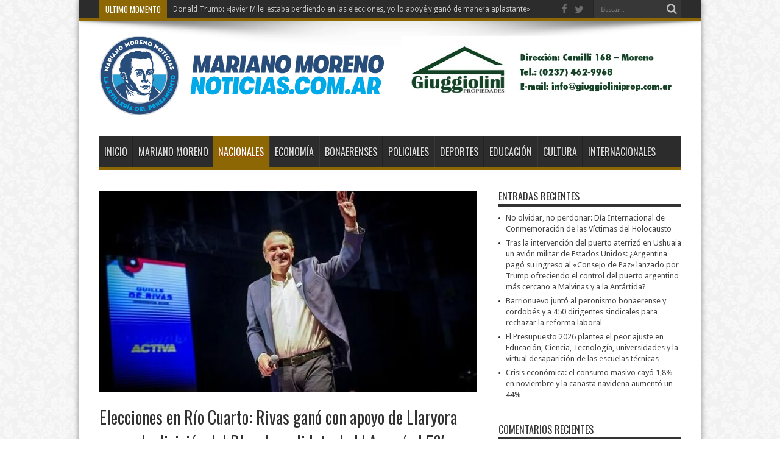

--- FILE ---
content_type: text/html; charset=UTF-8
request_url: https://www.marianomorenonoticias.com.ar/elecciones-en-rio-cuarto-rivas-gano-con-apoyo-de-llaryora-pese-a-la-division-del-pj-y-el-candidato-de-lla-saco-el-5/
body_size: 15409
content:
<!DOCTYPE html>
<html dir="ltr" lang="es" prefix="og: https://ogp.me/ns#" prefix="og: http://ogp.me/ns#">
<head>
<meta charset="UTF-8" />
<link rel="profile" href="http://gmpg.org/xfn/11" />
<link rel="pingback" href="https://www.marianomorenonoticias.com.ar/xmlrpc.php" />
<title>Elecciones en Río Cuarto: Rivas ganó con apoyo de Llaryora pese a la división del PJ y el candidato de LLA sacó el 5% | Mariano Moreno Noticias</title>

		<!-- All in One SEO 4.9.3 - aioseo.com -->
	<meta name="robots" content="max-image-preview:large" />
	<meta name="author" content="Redacción"/>
	<link rel="canonical" href="https://www.marianomorenonoticias.com.ar/elecciones-en-rio-cuarto-rivas-gano-con-apoyo-de-llaryora-pese-a-la-division-del-pj-y-el-candidato-de-lla-saco-el-5/" />
	<meta name="generator" content="All in One SEO (AIOSEO) 4.9.3" />
		<meta property="og:locale" content="es_ES" />
		<meta property="og:site_name" content="Mariano Moreno Noticias | toda la actualizad de la zona" />
		<meta property="og:type" content="article" />
		<meta property="og:title" content="Elecciones en Río Cuarto: Rivas ganó con apoyo de Llaryora pese a la división del PJ y el candidato de LLA sacó el 5% | Mariano Moreno Noticias" />
		<meta property="og:url" content="https://www.marianomorenonoticias.com.ar/elecciones-en-rio-cuarto-rivas-gano-con-apoyo-de-llaryora-pese-a-la-division-del-pj-y-el-candidato-de-lla-saco-el-5/" />
		<meta property="og:image" content="https://www.marianomorenonoticias.com.ar/wp-content/uploads/2024/06/RII.jpg" />
		<meta property="og:image:secure_url" content="https://www.marianomorenonoticias.com.ar/wp-content/uploads/2024/06/RII.jpg" />
		<meta property="og:image:width" content="680" />
		<meta property="og:image:height" content="444" />
		<meta property="article:published_time" content="2024-06-24T00:28:34+00:00" />
		<meta property="article:modified_time" content="2024-06-24T09:31:38+00:00" />
		<meta property="article:publisher" content="https://www.facebook.com/pg/MMorenoNoticias/" />
		<meta name="twitter:card" content="summary_large_image" />
		<meta name="twitter:site" content="@mmorenonoticias" />
		<meta name="twitter:title" content="Elecciones en Río Cuarto: Rivas ganó con apoyo de Llaryora pese a la división del PJ y el candidato de LLA sacó el 5% | Mariano Moreno Noticias" />
		<meta name="twitter:creator" content="@mmorenonoticias" />
		<meta name="twitter:image" content="https://www.marianomorenonoticias.com.ar/wp-content/uploads/2024/06/RII.jpg" />
		<script type="application/ld+json" class="aioseo-schema">
			{"@context":"https:\/\/schema.org","@graph":[{"@type":"Article","@id":"https:\/\/www.marianomorenonoticias.com.ar\/elecciones-en-rio-cuarto-rivas-gano-con-apoyo-de-llaryora-pese-a-la-division-del-pj-y-el-candidato-de-lla-saco-el-5\/#article","name":"Elecciones en R\u00edo Cuarto: Rivas gan\u00f3 con apoyo de Llaryora pese a la divisi\u00f3n del PJ y el candidato de LLA sac\u00f3 el 5% | Mariano Moreno Noticias","headline":"Elecciones en R\u00edo Cuarto: Rivas gan\u00f3 con apoyo de Llaryora pese a la divisi\u00f3n del\u00a0PJ\u00a0y el candidato de LLA sac\u00f3 el 5%","author":{"@id":"https:\/\/www.marianomorenonoticias.com.ar\/author\/mborches\/#author"},"publisher":{"@id":"https:\/\/www.marianomorenonoticias.com.ar\/#organization"},"image":{"@type":"ImageObject","url":"https:\/\/www.marianomorenonoticias.com.ar\/wp-content\/uploads\/2024\/06\/RII.jpg","width":680,"height":444},"datePublished":"2024-06-23T21:28:34-03:00","dateModified":"2024-06-24T06:31:38-03:00","inLanguage":"es-ES","mainEntityOfPage":{"@id":"https:\/\/www.marianomorenonoticias.com.ar\/elecciones-en-rio-cuarto-rivas-gano-con-apoyo-de-llaryora-pese-a-la-division-del-pj-y-el-candidato-de-lla-saco-el-5\/#webpage"},"isPartOf":{"@id":"https:\/\/www.marianomorenonoticias.com.ar\/elecciones-en-rio-cuarto-rivas-gano-con-apoyo-de-llaryora-pese-a-la-division-del-pj-y-el-candidato-de-lla-saco-el-5\/#webpage"},"articleSection":"Nacionales, Principal"},{"@type":"BreadcrumbList","@id":"https:\/\/www.marianomorenonoticias.com.ar\/elecciones-en-rio-cuarto-rivas-gano-con-apoyo-de-llaryora-pese-a-la-division-del-pj-y-el-candidato-de-lla-saco-el-5\/#breadcrumblist","itemListElement":[{"@type":"ListItem","@id":"https:\/\/www.marianomorenonoticias.com.ar#listItem","position":1,"name":"Inicio","item":"https:\/\/www.marianomorenonoticias.com.ar","nextItem":{"@type":"ListItem","@id":"https:\/\/www.marianomorenonoticias.com.ar\/category\/principal\/#listItem","name":"Principal"}},{"@type":"ListItem","@id":"https:\/\/www.marianomorenonoticias.com.ar\/category\/principal\/#listItem","position":2,"name":"Principal","item":"https:\/\/www.marianomorenonoticias.com.ar\/category\/principal\/","nextItem":{"@type":"ListItem","@id":"https:\/\/www.marianomorenonoticias.com.ar\/elecciones-en-rio-cuarto-rivas-gano-con-apoyo-de-llaryora-pese-a-la-division-del-pj-y-el-candidato-de-lla-saco-el-5\/#listItem","name":"Elecciones en R\u00edo Cuarto: Rivas gan\u00f3 con apoyo de Llaryora pese a la divisi\u00f3n del\u00a0PJ\u00a0y el candidato de LLA sac\u00f3 el 5%"},"previousItem":{"@type":"ListItem","@id":"https:\/\/www.marianomorenonoticias.com.ar#listItem","name":"Inicio"}},{"@type":"ListItem","@id":"https:\/\/www.marianomorenonoticias.com.ar\/elecciones-en-rio-cuarto-rivas-gano-con-apoyo-de-llaryora-pese-a-la-division-del-pj-y-el-candidato-de-lla-saco-el-5\/#listItem","position":3,"name":"Elecciones en R\u00edo Cuarto: Rivas gan\u00f3 con apoyo de Llaryora pese a la divisi\u00f3n del\u00a0PJ\u00a0y el candidato de LLA sac\u00f3 el 5%","previousItem":{"@type":"ListItem","@id":"https:\/\/www.marianomorenonoticias.com.ar\/category\/principal\/#listItem","name":"Principal"}}]},{"@type":"Organization","@id":"https:\/\/www.marianomorenonoticias.com.ar\/#organization","name":"Mariano Moreno Noticias","description":"toda la actualizad de la zona","url":"https:\/\/www.marianomorenonoticias.com.ar\/","logo":{"@type":"ImageObject","url":"https:\/\/www.marianomorenonoticias.com.ar\/wp-content\/uploads\/2018\/11\/cropped-iso-mm.png","@id":"https:\/\/www.marianomorenonoticias.com.ar\/elecciones-en-rio-cuarto-rivas-gano-con-apoyo-de-llaryora-pese-a-la-division-del-pj-y-el-candidato-de-lla-saco-el-5\/#organizationLogo","width":512,"height":512},"image":{"@id":"https:\/\/www.marianomorenonoticias.com.ar\/elecciones-en-rio-cuarto-rivas-gano-con-apoyo-de-llaryora-pese-a-la-division-del-pj-y-el-candidato-de-lla-saco-el-5\/#organizationLogo"},"sameAs":["https:\/\/www.facebook.com\/pg\/MMorenoNoticias\/","https:\/\/twitter.com\/mmorenonoticias"]},{"@type":"Person","@id":"https:\/\/www.marianomorenonoticias.com.ar\/author\/mborches\/#author","url":"https:\/\/www.marianomorenonoticias.com.ar\/author\/mborches\/","name":"Redacci\u00f3n","image":{"@type":"ImageObject","@id":"https:\/\/www.marianomorenonoticias.com.ar\/elecciones-en-rio-cuarto-rivas-gano-con-apoyo-de-llaryora-pese-a-la-division-del-pj-y-el-candidato-de-lla-saco-el-5\/#authorImage","url":"https:\/\/secure.gravatar.com\/avatar\/6f4daa28d12c9f8ea8a4ebb94cc8c2ba?s=96&d=mm&r=g","width":96,"height":96,"caption":"Redacci\u00f3n"}},{"@type":"WebPage","@id":"https:\/\/www.marianomorenonoticias.com.ar\/elecciones-en-rio-cuarto-rivas-gano-con-apoyo-de-llaryora-pese-a-la-division-del-pj-y-el-candidato-de-lla-saco-el-5\/#webpage","url":"https:\/\/www.marianomorenonoticias.com.ar\/elecciones-en-rio-cuarto-rivas-gano-con-apoyo-de-llaryora-pese-a-la-division-del-pj-y-el-candidato-de-lla-saco-el-5\/","name":"Elecciones en R\u00edo Cuarto: Rivas gan\u00f3 con apoyo de Llaryora pese a la divisi\u00f3n del PJ y el candidato de LLA sac\u00f3 el 5% | Mariano Moreno Noticias","inLanguage":"es-ES","isPartOf":{"@id":"https:\/\/www.marianomorenonoticias.com.ar\/#website"},"breadcrumb":{"@id":"https:\/\/www.marianomorenonoticias.com.ar\/elecciones-en-rio-cuarto-rivas-gano-con-apoyo-de-llaryora-pese-a-la-division-del-pj-y-el-candidato-de-lla-saco-el-5\/#breadcrumblist"},"author":{"@id":"https:\/\/www.marianomorenonoticias.com.ar\/author\/mborches\/#author"},"creator":{"@id":"https:\/\/www.marianomorenonoticias.com.ar\/author\/mborches\/#author"},"image":{"@type":"ImageObject","url":"https:\/\/www.marianomorenonoticias.com.ar\/wp-content\/uploads\/2024\/06\/RII.jpg","@id":"https:\/\/www.marianomorenonoticias.com.ar\/elecciones-en-rio-cuarto-rivas-gano-con-apoyo-de-llaryora-pese-a-la-division-del-pj-y-el-candidato-de-lla-saco-el-5\/#mainImage","width":680,"height":444},"primaryImageOfPage":{"@id":"https:\/\/www.marianomorenonoticias.com.ar\/elecciones-en-rio-cuarto-rivas-gano-con-apoyo-de-llaryora-pese-a-la-division-del-pj-y-el-candidato-de-lla-saco-el-5\/#mainImage"},"datePublished":"2024-06-23T21:28:34-03:00","dateModified":"2024-06-24T06:31:38-03:00"},{"@type":"WebSite","@id":"https:\/\/www.marianomorenonoticias.com.ar\/#website","url":"https:\/\/www.marianomorenonoticias.com.ar\/","name":"Mariano Moreno Noticias","description":"toda la actualizad de la zona","inLanguage":"es-ES","publisher":{"@id":"https:\/\/www.marianomorenonoticias.com.ar\/#organization"}}]}
		</script>
		<!-- All in One SEO -->

<link rel='dns-prefetch' href='//www.googletagmanager.com' />
<link rel='dns-prefetch' href='//fonts.googleapis.com' />
<link rel='stylesheet' id='wp-block-library-css' href='https://www.marianomorenonoticias.com.ar/wp-includes/css/dist/block-library/style.min.css' type='text/css' media='all' />
<link rel='stylesheet' id='aioseo/css/src/vue/standalone/blocks/table-of-contents/global.scss-css' href='https://www.marianomorenonoticias.com.ar/wp-content/plugins/all-in-one-seo-pack/dist/Lite/assets/css/table-of-contents/global.e90f6d47.css' type='text/css' media='all' />
<style id='classic-theme-styles-inline-css' type='text/css'>
/*! This file is auto-generated */
.wp-block-button__link{color:#fff;background-color:#32373c;border-radius:9999px;box-shadow:none;text-decoration:none;padding:calc(.667em + 2px) calc(1.333em + 2px);font-size:1.125em}.wp-block-file__button{background:#32373c;color:#fff;text-decoration:none}
</style>
<style id='global-styles-inline-css' type='text/css'>
body{--wp--preset--color--black: #000000;--wp--preset--color--cyan-bluish-gray: #abb8c3;--wp--preset--color--white: #ffffff;--wp--preset--color--pale-pink: #f78da7;--wp--preset--color--vivid-red: #cf2e2e;--wp--preset--color--luminous-vivid-orange: #ff6900;--wp--preset--color--luminous-vivid-amber: #fcb900;--wp--preset--color--light-green-cyan: #7bdcb5;--wp--preset--color--vivid-green-cyan: #00d084;--wp--preset--color--pale-cyan-blue: #8ed1fc;--wp--preset--color--vivid-cyan-blue: #0693e3;--wp--preset--color--vivid-purple: #9b51e0;--wp--preset--gradient--vivid-cyan-blue-to-vivid-purple: linear-gradient(135deg,rgba(6,147,227,1) 0%,rgb(155,81,224) 100%);--wp--preset--gradient--light-green-cyan-to-vivid-green-cyan: linear-gradient(135deg,rgb(122,220,180) 0%,rgb(0,208,130) 100%);--wp--preset--gradient--luminous-vivid-amber-to-luminous-vivid-orange: linear-gradient(135deg,rgba(252,185,0,1) 0%,rgba(255,105,0,1) 100%);--wp--preset--gradient--luminous-vivid-orange-to-vivid-red: linear-gradient(135deg,rgba(255,105,0,1) 0%,rgb(207,46,46) 100%);--wp--preset--gradient--very-light-gray-to-cyan-bluish-gray: linear-gradient(135deg,rgb(238,238,238) 0%,rgb(169,184,195) 100%);--wp--preset--gradient--cool-to-warm-spectrum: linear-gradient(135deg,rgb(74,234,220) 0%,rgb(151,120,209) 20%,rgb(207,42,186) 40%,rgb(238,44,130) 60%,rgb(251,105,98) 80%,rgb(254,248,76) 100%);--wp--preset--gradient--blush-light-purple: linear-gradient(135deg,rgb(255,206,236) 0%,rgb(152,150,240) 100%);--wp--preset--gradient--blush-bordeaux: linear-gradient(135deg,rgb(254,205,165) 0%,rgb(254,45,45) 50%,rgb(107,0,62) 100%);--wp--preset--gradient--luminous-dusk: linear-gradient(135deg,rgb(255,203,112) 0%,rgb(199,81,192) 50%,rgb(65,88,208) 100%);--wp--preset--gradient--pale-ocean: linear-gradient(135deg,rgb(255,245,203) 0%,rgb(182,227,212) 50%,rgb(51,167,181) 100%);--wp--preset--gradient--electric-grass: linear-gradient(135deg,rgb(202,248,128) 0%,rgb(113,206,126) 100%);--wp--preset--gradient--midnight: linear-gradient(135deg,rgb(2,3,129) 0%,rgb(40,116,252) 100%);--wp--preset--font-size--small: 13px;--wp--preset--font-size--medium: 20px;--wp--preset--font-size--large: 36px;--wp--preset--font-size--x-large: 42px;--wp--preset--spacing--20: 0.44rem;--wp--preset--spacing--30: 0.67rem;--wp--preset--spacing--40: 1rem;--wp--preset--spacing--50: 1.5rem;--wp--preset--spacing--60: 2.25rem;--wp--preset--spacing--70: 3.38rem;--wp--preset--spacing--80: 5.06rem;--wp--preset--shadow--natural: 6px 6px 9px rgba(0, 0, 0, 0.2);--wp--preset--shadow--deep: 12px 12px 50px rgba(0, 0, 0, 0.4);--wp--preset--shadow--sharp: 6px 6px 0px rgba(0, 0, 0, 0.2);--wp--preset--shadow--outlined: 6px 6px 0px -3px rgba(255, 255, 255, 1), 6px 6px rgba(0, 0, 0, 1);--wp--preset--shadow--crisp: 6px 6px 0px rgba(0, 0, 0, 1);}:where(.is-layout-flex){gap: 0.5em;}:where(.is-layout-grid){gap: 0.5em;}body .is-layout-flow > .alignleft{float: left;margin-inline-start: 0;margin-inline-end: 2em;}body .is-layout-flow > .alignright{float: right;margin-inline-start: 2em;margin-inline-end: 0;}body .is-layout-flow > .aligncenter{margin-left: auto !important;margin-right: auto !important;}body .is-layout-constrained > .alignleft{float: left;margin-inline-start: 0;margin-inline-end: 2em;}body .is-layout-constrained > .alignright{float: right;margin-inline-start: 2em;margin-inline-end: 0;}body .is-layout-constrained > .aligncenter{margin-left: auto !important;margin-right: auto !important;}body .is-layout-constrained > :where(:not(.alignleft):not(.alignright):not(.alignfull)){max-width: var(--wp--style--global--content-size);margin-left: auto !important;margin-right: auto !important;}body .is-layout-constrained > .alignwide{max-width: var(--wp--style--global--wide-size);}body .is-layout-flex{display: flex;}body .is-layout-flex{flex-wrap: wrap;align-items: center;}body .is-layout-flex > *{margin: 0;}body .is-layout-grid{display: grid;}body .is-layout-grid > *{margin: 0;}:where(.wp-block-columns.is-layout-flex){gap: 2em;}:where(.wp-block-columns.is-layout-grid){gap: 2em;}:where(.wp-block-post-template.is-layout-flex){gap: 1.25em;}:where(.wp-block-post-template.is-layout-grid){gap: 1.25em;}.has-black-color{color: var(--wp--preset--color--black) !important;}.has-cyan-bluish-gray-color{color: var(--wp--preset--color--cyan-bluish-gray) !important;}.has-white-color{color: var(--wp--preset--color--white) !important;}.has-pale-pink-color{color: var(--wp--preset--color--pale-pink) !important;}.has-vivid-red-color{color: var(--wp--preset--color--vivid-red) !important;}.has-luminous-vivid-orange-color{color: var(--wp--preset--color--luminous-vivid-orange) !important;}.has-luminous-vivid-amber-color{color: var(--wp--preset--color--luminous-vivid-amber) !important;}.has-light-green-cyan-color{color: var(--wp--preset--color--light-green-cyan) !important;}.has-vivid-green-cyan-color{color: var(--wp--preset--color--vivid-green-cyan) !important;}.has-pale-cyan-blue-color{color: var(--wp--preset--color--pale-cyan-blue) !important;}.has-vivid-cyan-blue-color{color: var(--wp--preset--color--vivid-cyan-blue) !important;}.has-vivid-purple-color{color: var(--wp--preset--color--vivid-purple) !important;}.has-black-background-color{background-color: var(--wp--preset--color--black) !important;}.has-cyan-bluish-gray-background-color{background-color: var(--wp--preset--color--cyan-bluish-gray) !important;}.has-white-background-color{background-color: var(--wp--preset--color--white) !important;}.has-pale-pink-background-color{background-color: var(--wp--preset--color--pale-pink) !important;}.has-vivid-red-background-color{background-color: var(--wp--preset--color--vivid-red) !important;}.has-luminous-vivid-orange-background-color{background-color: var(--wp--preset--color--luminous-vivid-orange) !important;}.has-luminous-vivid-amber-background-color{background-color: var(--wp--preset--color--luminous-vivid-amber) !important;}.has-light-green-cyan-background-color{background-color: var(--wp--preset--color--light-green-cyan) !important;}.has-vivid-green-cyan-background-color{background-color: var(--wp--preset--color--vivid-green-cyan) !important;}.has-pale-cyan-blue-background-color{background-color: var(--wp--preset--color--pale-cyan-blue) !important;}.has-vivid-cyan-blue-background-color{background-color: var(--wp--preset--color--vivid-cyan-blue) !important;}.has-vivid-purple-background-color{background-color: var(--wp--preset--color--vivid-purple) !important;}.has-black-border-color{border-color: var(--wp--preset--color--black) !important;}.has-cyan-bluish-gray-border-color{border-color: var(--wp--preset--color--cyan-bluish-gray) !important;}.has-white-border-color{border-color: var(--wp--preset--color--white) !important;}.has-pale-pink-border-color{border-color: var(--wp--preset--color--pale-pink) !important;}.has-vivid-red-border-color{border-color: var(--wp--preset--color--vivid-red) !important;}.has-luminous-vivid-orange-border-color{border-color: var(--wp--preset--color--luminous-vivid-orange) !important;}.has-luminous-vivid-amber-border-color{border-color: var(--wp--preset--color--luminous-vivid-amber) !important;}.has-light-green-cyan-border-color{border-color: var(--wp--preset--color--light-green-cyan) !important;}.has-vivid-green-cyan-border-color{border-color: var(--wp--preset--color--vivid-green-cyan) !important;}.has-pale-cyan-blue-border-color{border-color: var(--wp--preset--color--pale-cyan-blue) !important;}.has-vivid-cyan-blue-border-color{border-color: var(--wp--preset--color--vivid-cyan-blue) !important;}.has-vivid-purple-border-color{border-color: var(--wp--preset--color--vivid-purple) !important;}.has-vivid-cyan-blue-to-vivid-purple-gradient-background{background: var(--wp--preset--gradient--vivid-cyan-blue-to-vivid-purple) !important;}.has-light-green-cyan-to-vivid-green-cyan-gradient-background{background: var(--wp--preset--gradient--light-green-cyan-to-vivid-green-cyan) !important;}.has-luminous-vivid-amber-to-luminous-vivid-orange-gradient-background{background: var(--wp--preset--gradient--luminous-vivid-amber-to-luminous-vivid-orange) !important;}.has-luminous-vivid-orange-to-vivid-red-gradient-background{background: var(--wp--preset--gradient--luminous-vivid-orange-to-vivid-red) !important;}.has-very-light-gray-to-cyan-bluish-gray-gradient-background{background: var(--wp--preset--gradient--very-light-gray-to-cyan-bluish-gray) !important;}.has-cool-to-warm-spectrum-gradient-background{background: var(--wp--preset--gradient--cool-to-warm-spectrum) !important;}.has-blush-light-purple-gradient-background{background: var(--wp--preset--gradient--blush-light-purple) !important;}.has-blush-bordeaux-gradient-background{background: var(--wp--preset--gradient--blush-bordeaux) !important;}.has-luminous-dusk-gradient-background{background: var(--wp--preset--gradient--luminous-dusk) !important;}.has-pale-ocean-gradient-background{background: var(--wp--preset--gradient--pale-ocean) !important;}.has-electric-grass-gradient-background{background: var(--wp--preset--gradient--electric-grass) !important;}.has-midnight-gradient-background{background: var(--wp--preset--gradient--midnight) !important;}.has-small-font-size{font-size: var(--wp--preset--font-size--small) !important;}.has-medium-font-size{font-size: var(--wp--preset--font-size--medium) !important;}.has-large-font-size{font-size: var(--wp--preset--font-size--large) !important;}.has-x-large-font-size{font-size: var(--wp--preset--font-size--x-large) !important;}
.wp-block-navigation a:where(:not(.wp-element-button)){color: inherit;}
:where(.wp-block-post-template.is-layout-flex){gap: 1.25em;}:where(.wp-block-post-template.is-layout-grid){gap: 1.25em;}
:where(.wp-block-columns.is-layout-flex){gap: 2em;}:where(.wp-block-columns.is-layout-grid){gap: 2em;}
.wp-block-pullquote{font-size: 1.5em;line-height: 1.6;}
</style>
<link rel='stylesheet' id='tie-style-css' href='https://www.marianomorenonoticias.com.ar/wp-content/themes/jarida-child/style.css' type='text/css' media='all' />
<link rel='stylesheet' id='Droid+Sans-css' href='https://fonts.googleapis.com/css?family=Droid+Sans%3Aregular%2C700' type='text/css' media='all' />
<link rel='stylesheet' id='Oswald-css' href='https://fonts.googleapis.com/css?family=Oswald%3Aregular%2C700' type='text/css' media='all' />
<script type='text/javascript' src='https://www.marianomorenonoticias.com.ar/wp-includes/js/jquery/jquery.min.js' id='jquery-core-js'></script>
<script type='text/javascript' src='https://www.marianomorenonoticias.com.ar/wp-includes/js/jquery/jquery-migrate.min.js' id='jquery-migrate-js'></script>
<script type='text/javascript' id='tie-postviews-cache-js-extra'>
/* <![CDATA[ */
var tieViewsCacheL10n = {"admin_ajax_url":"https:\/\/www.marianomorenonoticias.com.ar\/wp-admin\/admin-ajax.php","post_id":"21764"};
/* ]]> */
</script>
<script type='text/javascript' src='https://www.marianomorenonoticias.com.ar/wp-content/themes/jarida/js/postviews-cache.js' id='tie-postviews-cache-js'></script>

<!-- Fragmento de código de la etiqueta de Google (gtag.js) añadida por Site Kit -->
<!-- Fragmento de código de Google Analytics añadido por Site Kit -->
<script type='text/javascript' src='https://www.googletagmanager.com/gtag/js?id=GT-WB23C73' id='google_gtagjs-js' async></script>
<script id="google_gtagjs-js-after" type="text/javascript">
window.dataLayer = window.dataLayer || [];function gtag(){dataLayer.push(arguments);}
gtag("set","linker",{"domains":["www.marianomorenonoticias.com.ar"]});
gtag("js", new Date());
gtag("set", "developer_id.dZTNiMT", true);
gtag("config", "GT-WB23C73");
 window._googlesitekit = window._googlesitekit || {}; window._googlesitekit.throttledEvents = []; window._googlesitekit.gtagEvent = (name, data) => { var key = JSON.stringify( { name, data } ); if ( !! window._googlesitekit.throttledEvents[ key ] ) { return; } window._googlesitekit.throttledEvents[ key ] = true; setTimeout( () => { delete window._googlesitekit.throttledEvents[ key ]; }, 5 ); gtag( "event", name, { ...data, event_source: "site-kit" } ); };
</script>
<link rel="https://api.w.org/" href="https://www.marianomorenonoticias.com.ar/wp-json/" /><link rel="alternate" type="application/json" href="https://www.marianomorenonoticias.com.ar/wp-json/wp/v2/posts/21764" /><link rel='shortlink' href='https://www.marianomorenonoticias.com.ar/?p=21764' />
<link rel="alternate" type="application/json+oembed" href="https://www.marianomorenonoticias.com.ar/wp-json/oembed/1.0/embed?url=https%3A%2F%2Fwww.marianomorenonoticias.com.ar%2Felecciones-en-rio-cuarto-rivas-gano-con-apoyo-de-llaryora-pese-a-la-division-del-pj-y-el-candidato-de-lla-saco-el-5%2F" />
<link rel="alternate" type="text/xml+oembed" href="https://www.marianomorenonoticias.com.ar/wp-json/oembed/1.0/embed?url=https%3A%2F%2Fwww.marianomorenonoticias.com.ar%2Felecciones-en-rio-cuarto-rivas-gano-con-apoyo-de-llaryora-pese-a-la-division-del-pj-y-el-candidato-de-lla-saco-el-5%2F&#038;format=xml" />
<meta name="generator" content="Site Kit by Google 1.171.0" /><link rel="shortcut icon" href="https://marianomorenonoticias.com.ar/wp-content/uploads/2018/11/cropped-iso-mm-300x300.png" title="Favicon" /><meta property="og:title" content="Elecciones en Río Cuarto: Rivas ganó con apoyo de Llaryora pese a la división del PJ y el candidato de LLA sacó el 5%"/>
<meta property="og:type" content="article"/>
<meta property="og:description" content="En las primeras elecciones desde que asumió Javier Milei como presidente, el candidato peronista de ..."/>
<meta property="og:url" content="https://www.marianomorenonoticias.com.ar/elecciones-en-rio-cuarto-rivas-gano-con-apoyo-de-llaryora-pese-a-la-division-del-pj-y-el-candidato-de-lla-saco-el-5/"/>
<meta property="og:site_name" content="Mariano Moreno Noticias"/>
<meta property="og:image" content="https://www.marianomorenonoticias.com.ar/wp-content/uploads/2024/06/RII-620x330.jpg" />
<!--[if IE]>
<script type="text/javascript">jQuery(document).ready(function (){ jQuery(".menu-item").has("ul").children("a").attr("aria-haspopup", "true");});</script>
<![endif]-->
<!--[if lt IE 9]>
<script src="https://www.marianomorenonoticias.com.ar/wp-content/themes/jarida/js/html5.js"></script>
<script src="https://www.marianomorenonoticias.com.ar/wp-content/themes/jarida/js/selectivizr-min.js"></script>
<![endif]-->
<!--[if IE 8]>
<link rel="stylesheet" type="text/css" media="all" href="https://www.marianomorenonoticias.com.ar/wp-content/themes/jarida/css/ie8.css" />
<![endif]-->
<meta http-equiv="X-UA-Compatible" content="IE=edge,chrome=1" />
<meta name="viewport" content="width=device-width, initial-scale=1, maximum-scale=1, user-scalable=no" />
<style type="text/css" media="screen">

body {
 background-image : url(https://www.marianomorenonoticias.com.ar/wp-content/themes/jarida/images/patterns/body-bg8.png);background-position: top center;
}
	
body{
	font-family: 'Droid Sans';
}
	#main-nav ul li.current-menu-item a,
	#main-nav ul li.current-menu-item a:hover,
	#main-nav ul li.current-menu-parent a,
	#main-nav ul li.current-menu-parent a:hover,
	#main-nav ul li.current-page-ancestor a,
	#main-nav ul li.current-page-ancestor a:hover,
	.pagination span.current,
	.ei-slider-thumbs li.ei-slider-element,
	.breaking-news span,
	.ei-title h2,h2.cat-box-title,
	a.more-link,.scroll-nav a,
	.flex-direction-nav a,
	.tagcloud a:hover,
	#tabbed-widget ul.tabs li.active a,
	.slider-caption h2, .full-width .content .slider-caption h2,
	.review-percentage .review-item span span,.review-final-score,
	.woocommerce span.onsale, .woocommerce-page span.onsale ,
	.woocommerce .widget_price_filter .ui-slider .ui-slider-handle, .woocommerce-page .widget_price_filter .ui-slider .ui-slider-handle,
	.button,a.button,#main-content input[type="submit"],#main-content input[type="submit"]:focus, span.onsale,
	.mejs-container .mejs-controls .mejs-time-rail .mejs-time-current,
	#reading-position-indicator {
		background-color:#0076ad !important;
	}
	::-webkit-scrollbar-thumb{background-color:#0076ad !important;}
	#main-nav,.top-nav {border-bottom-color: #0076ad;}
	.cat-box , .footer-bottom .container{border-top-color: #0076ad;}

	#main-nav ul li.current-menu-item a,
	#main-nav ul li.current-menu-item a:hover,
	#main-nav ul li.current-menu-parent a,
	#main-nav ul li.current-menu-parent a:hover,
	#main-nav ul li.current-page-ancestor a,
	#main-nav ul li.current-page-ancestor a:hover,
	.pagination span.current,
	.ei-slider-thumbs li.ei-slider-element,
	.breaking-news span,
	.ei-title h2,h2.cat-box-title,
	a.more-link,.scroll-nav a,
	.flex-direction-nav a,
	.tagcloud a:hover,
	#tabbed-widget ul.tabs li.active a,
	.slider-caption h2, .full-width .content .slider-caption h2,
	.review-percentage .review-item span span,.review-final-score,
	.woocommerce span.onsale, .woocommerce-page span.onsale ,
	.woocommerce .widget_price_filter .ui-slider .ui-slider-handle, .woocommerce-page .widget_price_filter .ui-slider .ui-slider-handle,
	.button,a.button,#main-content input[type="submit"],#main-content input[type="submit"]:focus, span.onsale,
	.mejs-container .mejs-controls .mejs-time-rail .mejs-time-current,
	#reading-position-indicator {
		background-color:#8c6703 !important;
	}
	::-webkit-scrollbar-thumb{background-color:#8c6703 !important;}
	#main-nav,.top-nav {border-bottom-color: #8c6703;}
	.cat-box , .footer-bottom .container{border-top-color: #8c6703;}


</style>
<meta name="description" content="Noticias, información y novedades del partido de Moreno y del país." />
<link rel="icon" href="https://www.marianomorenonoticias.com.ar/wp-content/uploads/2018/11/cropped-iso-mm-32x32.png" sizes="32x32" />
<link rel="icon" href="https://www.marianomorenonoticias.com.ar/wp-content/uploads/2018/11/cropped-iso-mm-192x192.png" sizes="192x192" />
<link rel="apple-touch-icon" href="https://www.marianomorenonoticias.com.ar/wp-content/uploads/2018/11/cropped-iso-mm-180x180.png" />
<meta name="msapplication-TileImage" content="https://www.marianomorenonoticias.com.ar/wp-content/uploads/2018/11/cropped-iso-mm-270x270.png" />
		<style type="text/css" id="wp-custom-css">
			.group_items {
  background: transparent !important;
}		</style>
		</head>
<body id="top" class="post-template-default single single-post postid-21764 single-format-standard">
	<div class="background-cover"></div>
	<div class="wrapper layout-2c animated">
				<div class="top-nav fade-in animated1 head_brnews">
			<div class="container">
				<div class="search-block">
					<form method="get" id="searchform" action="https://www.marianomorenonoticias.com.ar/">
						<button class="search-button" type="submit" value="Buscar"></button>
						<input type="text" id="s" name="s" value="Buscar..." onfocus="if (this.value == 'Buscar...') {this.value = '';}" onblur="if (this.value == '') {this.value = 'Buscar...';}"  />
					</form>
				</div><!-- .search-block /-->
						<div class="social-icons icon_flat">
		<a class="tooldown" title="Facebook" href="https://www.facebook.com/pg/MMorenoNoticias/" target="_blank"><i class="tieicon-facebook"></i></a><a class="tooldown" title="Twitter" href="https://twitter.com/mmorenonoticias" target="_blank"><i class="tieicon-twitter"></i></a>	</div>


					
	<div class="breaking-news">
		<span>Ultimo Momento</span>
				
					<ul>
							<li><a href="https://www.marianomorenonoticias.com.ar/criminalizar-la-protesta-social-5-argentinos-continuan-presos-por-protestar-contra-la-ley-bases-desde-el-12-de-junio/" title="Donald Trump: «Javier Milei estaba perdiendo en las elecciones, yo lo apoyé y ganó de manera aplastante»">Donald Trump: «Javier Milei estaba perdiendo en las elecciones, yo lo apoyé y ganó de manera aplastante»</a></li>
						</ul>
					
						<script type="text/javascript">
			jQuery(document).ready(function(){
								jQuery('.breaking-news ul').innerfade({animationtype: 'slide', speed: 750 , timeout: 3500});
							});
		</script>
	</div> <!-- .breaking-news -->				
			</div>
		</div><!-- .top-menu /-->
		
		<div class="container">
		<header id="theme-header">
		<div class="header-content fade-in animated1">
			<div class="logo">
			<h2>								<a title="Mariano Moreno Noticias" href="https://www.marianomorenonoticias.com.ar/">
					<img src="https://marianomorenonoticias.com.ar/wp-content/uploads/2018/11/mariano-moreno-cm-1.png" alt="Mariano Moreno Noticias" /><strong>Mariano Moreno Noticias toda la actualizad de la zona</strong>
				</a>
			</h2>			</div><!-- .logo /-->
<script type="text/javascript">
jQuery(document).ready(function($) {
	var retina = window.devicePixelRatio > 1 ? true : false;
	if(retina) {
	}
});
</script>
			
			            
<div class="bannerheadertop">
<div class="flexslider" id="bannerheadertop">
		<ul class="slides">            
            	 
 <li><a href="http://giuggioliniprop.com.ar/l/" target="_blank">
        <img src="https://www.marianomorenonoticias.com.ar/wp-content/uploads/2018/11/banner_giuggiolini.jpg" />
    </a></li>
                
     
 <li><a href="" target="_blank">
        <img src="https://www.marianomorenonoticias.com.ar/wp-content/uploads/2018/11/Yrigoyen.jpg" />
    </a></li>
                
     
 <li><a href="" target="_blank">
        <img src="https://www.marianomorenonoticias.com.ar/wp-content/uploads/2018/11/Certeza-banner.jpg" />
    </a></li>
                
     
 <li><a href="" target="_blank">
        <img src="https://www.marianomorenonoticias.com.ar/wp-content/uploads/2018/11/Instituto-Seguro.jpg" />
    </a></li>
                
     
 <li><a href="" target="_blank">
        <img src="https://www.marianomorenonoticias.com.ar/wp-content/uploads/2018/11/Clota.jpg" />
    </a></li>
                
     
 <li><a href="" target="_blank">
        <img src="https://www.marianomorenonoticias.com.ar/wp-content/uploads/2018/11/BANNER-Turjansky.jpg" />
    </a></li>
                
    
	
</ul>
	</div></div>
    
    
			<div class="clear"></div>
		</div>
									<nav id="main-nav" class="fade-in animated2 fixed-enabled">
				<div class="container">
				<div class="main-menu"><ul id="menu-horizontal" class="menu"><li id="menu-item-17" class="menu-item  menu-item-type-custom  menu-item-object-custom"><a href="https://marianomorenonoticias.com.ar">Inicio</a></li>
<li id="menu-item-14" class="menu-item  menu-item-type-taxonomy  menu-item-object-category"><a href="https://www.marianomorenonoticias.com.ar/category/mariano-moreno/">Mariano Moreno</a></li>
<li id="menu-item-15" class="menu-item  menu-item-type-taxonomy  menu-item-object-category  current-post-ancestor  current-menu-parent  current-post-parent"><a href="https://www.marianomorenonoticias.com.ar/category/nacionales/">Nacionales</a></li>
<li id="menu-item-166" class="menu-item  menu-item-type-taxonomy  menu-item-object-category"><a href="https://www.marianomorenonoticias.com.ar/category/economia/">Economía</a></li>
<li id="menu-item-134" class="menu-item  menu-item-type-taxonomy  menu-item-object-category"><a href="https://www.marianomorenonoticias.com.ar/category/bonaerenses/">Bonaerenses</a></li>
<li id="menu-item-127" class="menu-item  menu-item-type-taxonomy  menu-item-object-category"><a href="https://www.marianomorenonoticias.com.ar/category/policiales/">Policiales</a></li>
<li id="menu-item-126" class="menu-item  menu-item-type-taxonomy  menu-item-object-category"><a href="https://www.marianomorenonoticias.com.ar/category/deportes/">Deportes</a></li>
<li id="menu-item-167" class="menu-item  menu-item-type-taxonomy  menu-item-object-category"><a href="https://www.marianomorenonoticias.com.ar/category/educacion/">Educación</a></li>
<li id="menu-item-125" class="menu-item  menu-item-type-taxonomy  menu-item-object-category"><a href="https://www.marianomorenonoticias.com.ar/category/cultura/">Cultura</a></li>
<li id="menu-item-16" class="menu-item  menu-item-type-taxonomy  menu-item-object-category"><a href="https://www.marianomorenonoticias.com.ar/category/internacionales/">Internacionales</a></li>
</ul></div>				</div>
			</nav><!-- .main-nav /-->
		</header><!-- #header /-->

	<div id="main-content" class="container fade-in animated3">
<div class="content-wrap">
	<div class="content">
		
		
		
		
		<article id="the-post" class="post-listing post-21764 post type-post status-publish format-standard has-post-thumbnail hentry category-nacionales category-principal">
					<div class="single-post-thumb">
			 <img width="620" height="330" src="https://www.marianomorenonoticias.com.ar/wp-content/uploads/2024/06/RII-620x330.jpg" class="attachment-slider size-slider wp-post-image" alt="" decoding="async" fetchpriority="high" srcset="https://www.marianomorenonoticias.com.ar/wp-content/uploads/2024/06/RII-620x330.jpg 620w, https://www.marianomorenonoticias.com.ar/wp-content/uploads/2024/06/RII-300x160.jpg 300w" sizes="(max-width: 620px) 100vw, 620px" />		</div>
		

			<div class="post-inner">
				<h1 class="name post-title entry-title" itemprop="itemReviewed" itemscope itemtype="http://schema.org/Thing"><span itemprop="name">Elecciones en Río Cuarto: Rivas ganó con apoyo de Llaryora pese a la división del PJ y el candidato de LLA sacó el 5%</span></h1>

						
<p class="post-meta">
		
	<span class="post-meta-author">Publicado por: <a href="https://www.marianomorenonoticias.com.ar/author/mborches/" title="">Redacción </a></span>
	
	<span class="post-cats">en <a href="https://www.marianomorenonoticias.com.ar/category/nacionales/" rel="category tag">Nacionales</a>, <a href="https://www.marianomorenonoticias.com.ar/category/principal/" rel="category tag">Principal</a></span>
	
		
	 <span class="tie-date">23 junio, 2024</span>	
	<span class="post-comments"><a href="https://www.marianomorenonoticias.com.ar/elecciones-en-rio-cuarto-rivas-gano-con-apoyo-de-llaryora-pese-a-la-division-del-pj-y-el-candidato-de-lla-saco-el-5/#respond">0</a></span>
<span class="post-views">90 Visitas</span> </p>
<div class="clear"></div>
				<div class="entry">
					
					<p><em>En las primeras elecciones desde que asumió Javier Milei como presidente, el candidato peronista de Río Cuarto se quedó con el 37,15% de los votos. El representante de La Libertad Avanza alcanzó apenas un 5%.</em></p>
<p><strong>Guillermo De Rivas</strong>, el candidato peronista, se quedó por amplio margen con las elecciones a la intendentica de Rio Cuarto,<strong> Córdoba.</strong> Con el apoyo del gobernador de la provincia <strong>Martín Llaryora</strong>, logró imponerse ante el radical Gonzalo Parodi y Adriana Nazario.</p>
<article class="article-body article-body--third-paragraph content-protected-false">Con todas las mesas escrutadas, De Rivas (Hacemos por Río Cuarto) se llevó el <strong>37,15% de los votos</strong>, mientras que Parodi, de Primero Río Cuarto, quedó en segunda posición con el 24,29%. Adriana Nazario, de La Fuerza del Imperio del Sur, cosechó el 21,18%.</p>
</article>
<article class="article-body article-body--fourth-paragraph content-protected-false">En las primeras elecciones desde el comienzo de la gestión de Javier Milei al frente del Poder Ejecutivo, el candidato del Partido Libertario, <strong>Mario Lamberghini, alcanzó apenas el 5% de los votos. </strong>No obstante, La Libertad Avanza decidió no participar de la contienda ante las dificultades de encontrar un representante competitivo.</p>
</article>
<article class="article-body article-body--remaining-paragraph content-protected-false">En total, fueron 10 los candidatos para suceder a <strong>Juan Manuel Llamosas</strong>, de Hacemos por Córdoba, actual intendente y, por el momento, el elegido sería el candidato del mismo espacio, que es una de las <strong>fracciones del Partido Justicialista.</strong></p>
<p>De las 138.880 personas habilitadas para votar,<strong> sólo se presentó el 55,68% del padrón</strong>. La votación se realizó mediante <strong>Boleta Única</strong>, permitiendo a los electores marcar un casillero completo o seleccionar los candidatos individualmente a manera de corte de boleta.</p>
<p><strong>Guillermo De Rivas celebró la victoria electoral y aseguró: «Empieza la responsabilidad más grande de mi vida»</strong></p>
<p>Tras su triunfo en los comicios, <strong>De Rivas</strong> demostró su alegría por el resultado electoral y celebró: «Ha sido un día muy lindo. A partir de hoy <strong>empieza la responsabilidad más grande de mi vida</strong> y lo importante es hacer un equipo, con el gobernador y cumplir con los desafíos, además de sentarme con todos y tomar ideas».</p>
<p>«Probablemente los otros candidatos tenían ideas superadoras a nuestras y las tomaremos porque <strong>lo más importante es que las personas de Río Cuarto estén mejor, ese será mi desafío.</strong> Ojalá que esté a la altura y sea digno de ser intendente de esta ciudad», agregó en esta línea.</p>
<p>«Felicitaciones Guillermo De Rivas por el triunfo electoral en Río Cuarto. El imperio del sur, la Capital Alterna provincial,<strong> tendrá un gran intendente</strong>. Extiendo mi saludo al resto de los candidatos quienes junto a los vecinos protagonizaron hoy una jornada de compromiso democrático», destacó por su parte <strong>Martín Llaryora.</strong></p>
<p>La vicegobernadora de Córdoba, Myrian Prunotto, también festejó el resultado en la ciudad del sur de la provincia, al señalar que «este resultado es un claro <strong>reflejo de la confianza y el respaldo de los riocuartenses a una gestión</strong> y un proyecto de ciudad que no se detiene».</p>
</article>
<p>&nbsp;</p>
<p>&nbsp;</p>
					
					
									</div><!-- .entry /-->
								<span style="display:none" class="updated">2024-06-23</span>
								<div style="display:none" class="vcard author" itemprop="author" itemscope itemtype="http://schema.org/Person"><strong class="fn" itemprop="name"><a href="https://www.marianomorenonoticias.com.ar/author/mborches/" title="Entradas de Redacción" rel="author">Redacción</a></strong></div>
				
				<div class="share-post">
	<script>
	window.___gcfg = {lang: 'en-US'};
	(function(w, d, s) {
	  function go(){
		var js, fjs = d.getElementsByTagName(s)[0], load = function(url, id) {
		  if (d.getElementById(id)) {return;}
		  js = d.createElement(s); js.src = url; js.id = id;
		  fjs.parentNode.insertBefore(js, fjs);
		};
		load('//connect.facebook.net/en/all.js#xfbml=1', 'fbjssdk');
		load('https://apis.google.com/js/plusone.js', 'gplus1js');
		load('//platform.twitter.com/widgets.js', 'tweetjs');
	  }
	  if (w.addEventListener) { w.addEventListener("load", go, false); }
	  else if (w.attachEvent) { w.attachEvent("onload",go); }
	}(window, document, 'script'));
	</script>
	<ul>
			<li><a href="https://twitter.com/share" class="twitter-share-button" data-url="https://www.marianomorenonoticias.com.ar/elecciones-en-rio-cuarto-rivas-gano-con-apoyo-de-llaryora-pese-a-la-division-del-pj-y-el-candidato-de-lla-saco-el-5/" data-text="Elecciones en Río Cuarto: Rivas ganó con apoyo de Llaryora pese a la división del PJ y el candidato de LLA sacó el 5%" data-via="" data-lang="en">tweet</a></li>
				<li>
			<div class="fb-like" data-href="https://www.marianomorenonoticias.com.ar/elecciones-en-rio-cuarto-rivas-gano-con-apoyo-de-llaryora-pese-a-la-division-del-pj-y-el-candidato-de-lla-saco-el-5/" data-send="false" data-layout="button_count" data-width="90" data-show-faces="false"></div>
		</li>
				<li style="width:80px;"><div class="g-plusone" data-size="medium" data-href="https://www.marianomorenonoticias.com.ar/elecciones-en-rio-cuarto-rivas-gano-con-apoyo-de-llaryora-pese-a-la-division-del-pj-y-el-candidato-de-lla-saco-el-5/"></div>
		</li>
				<li><su:badge layout="2" location="https://www.marianomorenonoticias.com.ar/elecciones-en-rio-cuarto-rivas-gano-con-apoyo-de-llaryora-pese-a-la-division-del-pj-y-el-candidato-de-lla-saco-el-5/"></su:badge>
			<script type="text/javascript">
				(function() {
					var li = document.createElement('script'); li.type = 'text/javascript'; li.async = true;
					li.src = ('https:' == document.location.protocol ? 'https:' : 'http:') + '//platform.stumbleupon.com/1/widgets.js';
					var s = document.getElementsByTagName('script')[0]; s.parentNode.insertBefore(li, s);
				})();
			</script>
		</li>
				<li><script src="https://platform.linkedin.com/in.js" type="text/javascript"></script><script type="IN/Share" data-url="https://www.marianomorenonoticias.com.ar/elecciones-en-rio-cuarto-rivas-gano-con-apoyo-de-llaryora-pese-a-la-division-del-pj-y-el-candidato-de-lla-saco-el-5/" data-counter="right"></script></li>
				<li style="width:80px;"><script type="text/javascript" src="https://assets.pinterest.com/js/pinit.js"></script><a href="https://pinterest.com/pin/create/button/?url=https://www.marianomorenonoticias.com.ar/elecciones-en-rio-cuarto-rivas-gano-con-apoyo-de-llaryora-pese-a-la-division-del-pj-y-el-candidato-de-lla-saco-el-5/&amp;media=https://www.marianomorenonoticias.com.ar/wp-content/uploads/2024/06/RII-620x330.jpg" class="pin-it-button" count-layout="horizontal"><img border="0" src="https://assets.pinterest.com/images/PinExt.png" title="Pin It" /></a></li>
		</ul>
	<div class="clear"></div>
</div> <!-- .share-post -->

			</div><!-- .post-inner -->
		</article><!-- .post-listing -->
		

		
				<div class="post-navigation">
			<div class="post-previous"><a href="https://www.marianomorenonoticias.com.ar/en-su-primera-reunion-con-un-lider-socialista-y-sin-proferir-agravio-alguno-javier-milei-se-encontro-brevemente-con-el-canciller-aleman-olaf-scholz/" rel="prev"><span>Anterior:</span> En su primera reunión con un líder socialista, y sin proferir agravio alguno, Javier Milei se encontró brevemente con el canciller alemán Olaf Scholz</a></div>
			<div class="post-next"><a href="https://www.marianomorenonoticias.com.ar/recesion-y-caida-abrupta-del-consumo-la-industria-pyme-cayo-19-anual-en-mayo/" rel="next"><span>Siguiente:</span> Recesión y caída abrupta del consumo: la industria pyme cayó 19% anual en mayo</a></div>
		</div><!-- .post-navigation -->
		
		
			<section id="related_posts">
		<div class="block-head">
			<h3>Relacionados</h3><div class="stripe-line"></div>
		</div>
		<div class="post-listing">
						<div class="related-item">
							
				<div class="post-thumbnail">
					<a href="https://www.marianomorenonoticias.com.ar/no-olvidar-no-perdonar-dia-internacional-de-conmemoracion-de-las-victimas-del-holocausto-2/" title="Enlace permanente a No olvidar, no perdonar: Día Internacional de Conmemoración de las Víctimas del Holocausto" rel="bookmark">
						<img width="300" height="160" src="https://www.marianomorenonoticias.com.ar/wp-content/uploads/2022/01/Aushwitz-300x160.jpg" class="attachment-tie-large size-tie-large wp-post-image" alt="" decoding="async" srcset="https://www.marianomorenonoticias.com.ar/wp-content/uploads/2022/01/Aushwitz-300x160.jpg 300w, https://www.marianomorenonoticias.com.ar/wp-content/uploads/2022/01/Aushwitz-620x330.jpg 620w" sizes="(max-width: 300px) 100vw, 300px" />											</a>
				</div><!-- post-thumbnail /-->
							
				<h3><a href="https://www.marianomorenonoticias.com.ar/no-olvidar-no-perdonar-dia-internacional-de-conmemoracion-de-las-victimas-del-holocausto-2/" title="Enlace permanente a No olvidar, no perdonar: Día Internacional de Conmemoración de las Víctimas del Holocausto" rel="bookmark">No olvidar, no perdonar: Día Internacional de Conmemoración de las Víctimas del Holocausto</a></h3>
				<p class="post-meta"><span class="tie-date">27 enero, 2026</span></p>
			</div>
						<div class="related-item">
							
				<div class="post-thumbnail">
					<a href="https://www.marianomorenonoticias.com.ar/tras-la-intervencion-del-puerto-aterrizo-en-ushuaia-un-avion-militar-de-estados-unidos-argentina-pago-su-ingreso-al-consejo-de-paz-lanzado-por-trump-ofreciendo-el-control-del-puerto-argenti/" title="Enlace permanente a Tras la intervención del puerto aterrizó en Ushuaia un avión militar de Estados Unidos: ¿Argentina pagó su ingreso al «Consejo de Paz» lanzado por Trump ofreciendo el control del puerto argentino más cercano a Malvinas y a la Antártida?" rel="bookmark">
						<img width="300" height="160" src="https://www.marianomorenonoticias.com.ar/wp-content/uploads/2026/01/Avion-yanqui-300x160.jpg" class="attachment-tie-large size-tie-large wp-post-image" alt="" decoding="async" srcset="https://www.marianomorenonoticias.com.ar/wp-content/uploads/2026/01/Avion-yanqui-300x160.jpg 300w, https://www.marianomorenonoticias.com.ar/wp-content/uploads/2026/01/Avion-yanqui-620x330.jpg 620w" sizes="(max-width: 300px) 100vw, 300px" />											</a>
				</div><!-- post-thumbnail /-->
							
				<h3><a href="https://www.marianomorenonoticias.com.ar/tras-la-intervencion-del-puerto-aterrizo-en-ushuaia-un-avion-militar-de-estados-unidos-argentina-pago-su-ingreso-al-consejo-de-paz-lanzado-por-trump-ofreciendo-el-control-del-puerto-argenti/" title="Enlace permanente a Tras la intervención del puerto aterrizó en Ushuaia un avión militar de Estados Unidos: ¿Argentina pagó su ingreso al «Consejo de Paz» lanzado por Trump ofreciendo el control del puerto argentino más cercano a Malvinas y a la Antártida?" rel="bookmark">Tras la intervención del puerto aterrizó en Ushuaia un avión militar de Estados Unidos: ¿Argentina pagó su ingreso al «Consejo de Paz» lanzado por Trump ofreciendo el control del puerto argentino más cercano a Malvinas y a la Antártida?</a></h3>
				<p class="post-meta"><span class="tie-date">26 enero, 2026</span></p>
			</div>
						<div class="related-item">
							
				<div class="post-thumbnail">
					<a href="https://www.marianomorenonoticias.com.ar/barrionuevo-junto-al-peronismo-bonaerense-y-cordobes-y-a-450-dirigentes-sindicales-para-rechazar-la-reforma-laboral/" title="Enlace permanente a Barrionuevo juntó al peronismo bonaerense y cordobés y a 450 dirigentes sindicales para rechazar la reforma laboral" rel="bookmark">
						<img width="300" height="160" src="https://www.marianomorenonoticias.com.ar/wp-content/uploads/2026/01/MARDEL-Barrionuevo-2-300x160.jpg" class="attachment-tie-large size-tie-large wp-post-image" alt="" decoding="async" loading="lazy" srcset="https://www.marianomorenonoticias.com.ar/wp-content/uploads/2026/01/MARDEL-Barrionuevo-2-300x160.jpg 300w, https://www.marianomorenonoticias.com.ar/wp-content/uploads/2026/01/MARDEL-Barrionuevo-2-620x330.jpg 620w" sizes="(max-width: 300px) 100vw, 300px" />											</a>
				</div><!-- post-thumbnail /-->
							
				<h3><a href="https://www.marianomorenonoticias.com.ar/barrionuevo-junto-al-peronismo-bonaerense-y-cordobes-y-a-450-dirigentes-sindicales-para-rechazar-la-reforma-laboral/" title="Enlace permanente a Barrionuevo juntó al peronismo bonaerense y cordobés y a 450 dirigentes sindicales para rechazar la reforma laboral" rel="bookmark">Barrionuevo juntó al peronismo bonaerense y cordobés y a 450 dirigentes sindicales para rechazar la reforma laboral</a></h3>
				<p class="post-meta"><span class="tie-date">24 enero, 2026</span></p>
			</div>
						<div class="clear"></div>
		</div>
	</section>
	
		
				<div id="comments">



	<div id="respond" class="comment-respond">
		<h3 id="reply-title" class="comment-reply-title">Comentar <small><a rel="nofollow" id="cancel-comment-reply-link" href="/elecciones-en-rio-cuarto-rivas-gano-con-apoyo-de-llaryora-pese-a-la-division-del-pj-y-el-candidato-de-lla-saco-el-5/#respond" style="display:none;">Eliminar comentario</a></small></h3><form action="https://www.marianomorenonoticias.com.ar/wp-comments-post.php" method="post" id="commentform" class="comment-form"><p class="comment-notes">Su dirección de correo electrónico no será publicada.Los campos necesarios están marcados <span class="required">*</span></p><p class="comment-form-comment"><label for="comment">Comentario <span class="required">*</span></label> <textarea id="comment" name="comment" cols="45" rows="8" maxlength="65525" required="required"></textarea></p><p class="comment-form-author"><label for="author">Nombre</label> <span class="required">*</span><input id="author" name="author" type="text" value="" size="30" aria-required='true' /></p>
<p class="comment-form-email"><label for="email">Email</label> <span class="required">*</span><input id="email" name="email" type="text" value="" size="30" aria-required='true' /></p>
<p class="comment-form-url"><label for="url">Sitio Web</label><input id="url" name="url" type="text" value="" size="30" /></p>
<p class="comment-form-cookies-consent"><input id="wp-comment-cookies-consent" name="wp-comment-cookies-consent" type="checkbox" value="yes" /> <label for="wp-comment-cookies-consent">Guarda mi nombre, correo electrónico y web en este navegador para la próxima vez que comente.</label></p>
<p class="form-submit"><input name="submit" type="submit" id="submit" class="submit" value="Publicar Comentario" /> <input type='hidden' name='comment_post_ID' value='21764' id='comment_post_ID' />
<input type='hidden' name='comment_parent' id='comment_parent' value='0' />
</p>
		<div class="la-sentinelle-container" style="max-height:0;overflow:hidden;" hidden="true" aria-hidden="true">
		
			<input value="52070" type="text" name="la_sentinelle_ec31ae5c147a0016a1375f354f65e0d6" class="la_sentinelle_ec31ae5c147a0016a1375f354f65e0d6" id="la_sentinelle_ec31ae5c147a0016a1375f354f65e0d6-1" placeholder="" style="transform: translateY(10000px);" />
			<input value="52070" type="text" name="la_sentinelle_6f081c2effffa77dcedcddc854d3b9e4" class="la_sentinelle_6f081c2effffa77dcedcddc854d3b9e4" id="la_sentinelle_6f081c2effffa77dcedcddc854d3b9e4-1" placeholder="" style="transform: translateY(10000px);" />
			
		<input value="40" type="text" name="la_sentinelle_97d905246072e4d35cf175cb183d7b5c" class="la_sentinelle_97d905246072e4d35cf175cb183d7b5c" id="la_sentinelle_97d905246072e4d35cf175cb183d7b5c-1" placeholder="" style="transform: translateY(10000px);" />
		<input type="text" class="la_sentinelle_18b505504c69ab766cd9bf70b51cbf38" id="la_sentinelle_18b505504c69ab766cd9bf70b51cbf38-1" name="la_sentinelle_18b505504c69ab766cd9bf70b51cbf38" value="03d6a22c66" style="transform: translateY(10000px);" />
		
		<input value="40" type="text" name="la_sentinelle_68b8cec8d35c3c68f9014e03c1a926e1" class="la_sentinelle_68b8cec8d35c3c68f9014e03c1a926e1" id="la_sentinelle_68b8cec8d35c3c68f9014e03c1a926e1-1" placeholder="" style="transform: translateY(10000px);" />
		<input value="MTguMjIyLjE4OS4yMTc=" type="text" name="la_sentinelle_40c6d8d560b9aa651c7dd0cddccd1938" class="la_sentinelle_40c6d8d560b9aa651c7dd0cddccd1938" id="la_sentinelle_40c6d8d560b9aa651c7dd0cddccd1938-1" placeholder="" style="transform: translateY(10000px);" />
	
		<input value="" type="text" name="la_sentinelle_c7c46361cb2b0a97e33440895b0b0c6d" class="la_sentinelle_c7c46361cb2b0a97e33440895b0b0c6d" id="la_sentinelle_c7c46361cb2b0a97e33440895b0b0c6d-1" placeholder="" style="transform: translateY(10000px);" />
		
		</div>
		<div class="la-sentinelle-container-nojs-message">
			<noscript><div class="no-js">Warning: This form can only be used if JavaScript is enabled in your browser.</div></noscript>
		</div>
		</form>	</div><!-- #respond -->
	
</div><!-- #comments -->

	</div><!-- .content -->
</div> <!-- .content-wrap -->
<aside class="sidebar">

		<div id="recent-posts-2" class="widget widget_recent_entries">
		<div class="widget-top"><h4>Entradas recientes</h4><div class="stripe-line"></div></div>
						<div class="widget-container">
		<ul>
											<li>
					<a href="https://www.marianomorenonoticias.com.ar/no-olvidar-no-perdonar-dia-internacional-de-conmemoracion-de-las-victimas-del-holocausto-2/">No olvidar, no perdonar: Día Internacional de Conmemoración de las Víctimas del Holocausto</a>
									</li>
											<li>
					<a href="https://www.marianomorenonoticias.com.ar/tras-la-intervencion-del-puerto-aterrizo-en-ushuaia-un-avion-militar-de-estados-unidos-argentina-pago-su-ingreso-al-consejo-de-paz-lanzado-por-trump-ofreciendo-el-control-del-puerto-argenti/">Tras la intervención del puerto aterrizó en Ushuaia un avión militar de Estados Unidos: ¿Argentina pagó su ingreso al «Consejo de Paz» lanzado por Trump ofreciendo el control del puerto argentino más cercano a Malvinas y a la Antártida?</a>
									</li>
											<li>
					<a href="https://www.marianomorenonoticias.com.ar/barrionuevo-junto-al-peronismo-bonaerense-y-cordobes-y-a-450-dirigentes-sindicales-para-rechazar-la-reforma-laboral/">Barrionuevo juntó al peronismo bonaerense y cordobés y a 450 dirigentes sindicales para rechazar la reforma laboral</a>
									</li>
											<li>
					<a href="https://www.marianomorenonoticias.com.ar/el-presupuesto-2020-plantea-el-peor-ajuste-en-educacion-ciencioa-y-tecnologia-y-la-virtual-desaparicion-de-las-escuelas-tecnicas/">El Presupuesto 2026 plantea el peor ajuste en Educación, Ciencia, Tecnología, universidades y la virtual desaparición de las escuelas técnicas </a>
									</li>
											<li>
					<a href="https://www.marianomorenonoticias.com.ar/crisis-economica-el-consumo-masivo-cayo-18-en-noviembre-y-la-canasta-navidena-aumento-un-44/">Crisis económica: el consumo masivo cayó 1,8%  en noviembre y la canasta navideña aumentó un 44%</a>
									</li>
					</ul>

		</div></div><!-- .widget /--><div id="recent-comments-2" class="widget widget_recent_comments"><div class="widget-top"><h4>Comentarios recientes</h4><div class="stripe-line"></div></div>
						<div class="widget-container"><ul id="recentcomments"><li class="recentcomments"><span class="comment-author-link">Claudia</span> en <a href="https://www.marianomorenonoticias.com.ar/la-confianza-en-milei-volvio-a-bajar-y-a-pesar-de-la-puesta-en-escena-casa-rosada-enciende-alarmas-de-cara-a-las-elecciones-bonaerenses/#comment-2710817">La confianza en Milei volvió a bajar y a pesar de la puesta en escena, Casa Rosada enciende alarmas de cara a las elecciones bonaerenses </a></li><li class="recentcomments"><span class="comment-author-link">Carlos Daniel García</span> en <a href="https://www.marianomorenonoticias.com.ar/las-siempre-vigentes-reflexiones-de-peron-los-poderosos-causaran-tanta-inflacion-que-los-confundiran-y-los-dividiran/#comment-2710816">Las siempre vigentes reflexiones de Perón: “Los poderosos causarán tanta inflación que los confundirán y los dividirán”</a></li><li class="recentcomments"><span class="comment-author-link">Carlos</span> en <a href="https://www.marianomorenonoticias.com.ar/el-palacio-y-la-calle-la-oposicion-al-filo-del-quorum-para-tratar-jubilaciones-y-discapacidad-en-medio-de-una-multitudinaria-marcha-contra-las-politicas-de-miseria-de-milei/#comment-2710815">El Palacio y la calle: la oposición al filo del quórum para tratar jubilaciones y discapacidad en medio de una multitudinaria marcha contra las políticas de miseria de Milei</a></li><li class="recentcomments"><span class="comment-author-link">juan</span> en <a href="https://www.marianomorenonoticias.com.ar/si-no-fuera-tragico-solo-seria-bizarro-discurso-macartista-de-milei-en-el-copello-dos-alumnos-desmayados-y-la-emocion-hasta-el-llanto-de-pettovello-por-el-ajuste-que-aplican/#comment-2710813">Si no fuera trágico, solo sería bizarro: discurso macartista de Milei en el Copello, dos alumnos desmayados y la emoción hasta el llanto de Pettovello por el ajuste que aplican</a></li><li class="recentcomments"><span class="comment-author-link">Osvaldo</span> en <a href="https://www.marianomorenonoticias.com.ar/ante-una-derrota-inminente-del-oficialismo-se-levanto-la-sesion-y-la-ley-omnibus-vuelve-a-comision-cuando-se-iban-a-tratar-las-privatizaciones/#comment-2710812">Ante una derrota inminente del oficialismo se levantó la sesión y la ley ómnibus vuelve a comisión para tratarla desde cero</a></li></ul></div></div><!-- .widget /--><div id="archives-2" class="widget widget_archive"><div class="widget-top"><h4>Archivos</h4><div class="stripe-line"></div></div>
						<div class="widget-container">
			<ul>
					<li><a href='https://www.marianomorenonoticias.com.ar/2026/01/'>enero 2026</a></li>
	<li><a href='https://www.marianomorenonoticias.com.ar/2025/12/'>diciembre 2025</a></li>
	<li><a href='https://www.marianomorenonoticias.com.ar/2025/11/'>noviembre 2025</a></li>
	<li><a href='https://www.marianomorenonoticias.com.ar/2025/10/'>octubre 2025</a></li>
	<li><a href='https://www.marianomorenonoticias.com.ar/2025/09/'>septiembre 2025</a></li>
	<li><a href='https://www.marianomorenonoticias.com.ar/2025/08/'>agosto 2025</a></li>
	<li><a href='https://www.marianomorenonoticias.com.ar/2025/07/'>julio 2025</a></li>
	<li><a href='https://www.marianomorenonoticias.com.ar/2025/06/'>junio 2025</a></li>
	<li><a href='https://www.marianomorenonoticias.com.ar/2025/05/'>mayo 2025</a></li>
	<li><a href='https://www.marianomorenonoticias.com.ar/2025/04/'>abril 2025</a></li>
	<li><a href='https://www.marianomorenonoticias.com.ar/2025/03/'>marzo 2025</a></li>
	<li><a href='https://www.marianomorenonoticias.com.ar/2025/02/'>febrero 2025</a></li>
	<li><a href='https://www.marianomorenonoticias.com.ar/2024/12/'>diciembre 2024</a></li>
	<li><a href='https://www.marianomorenonoticias.com.ar/2024/11/'>noviembre 2024</a></li>
	<li><a href='https://www.marianomorenonoticias.com.ar/2024/10/'>octubre 2024</a></li>
	<li><a href='https://www.marianomorenonoticias.com.ar/2024/09/'>septiembre 2024</a></li>
	<li><a href='https://www.marianomorenonoticias.com.ar/2024/08/'>agosto 2024</a></li>
	<li><a href='https://www.marianomorenonoticias.com.ar/2024/07/'>julio 2024</a></li>
	<li><a href='https://www.marianomorenonoticias.com.ar/2024/06/'>junio 2024</a></li>
	<li><a href='https://www.marianomorenonoticias.com.ar/2024/05/'>mayo 2024</a></li>
	<li><a href='https://www.marianomorenonoticias.com.ar/2024/04/'>abril 2024</a></li>
	<li><a href='https://www.marianomorenonoticias.com.ar/2024/03/'>marzo 2024</a></li>
	<li><a href='https://www.marianomorenonoticias.com.ar/2024/02/'>febrero 2024</a></li>
	<li><a href='https://www.marianomorenonoticias.com.ar/2024/01/'>enero 2024</a></li>
	<li><a href='https://www.marianomorenonoticias.com.ar/2023/12/'>diciembre 2023</a></li>
	<li><a href='https://www.marianomorenonoticias.com.ar/2023/11/'>noviembre 2023</a></li>
	<li><a href='https://www.marianomorenonoticias.com.ar/2023/10/'>octubre 2023</a></li>
	<li><a href='https://www.marianomorenonoticias.com.ar/2023/09/'>septiembre 2023</a></li>
	<li><a href='https://www.marianomorenonoticias.com.ar/2023/08/'>agosto 2023</a></li>
	<li><a href='https://www.marianomorenonoticias.com.ar/2023/07/'>julio 2023</a></li>
	<li><a href='https://www.marianomorenonoticias.com.ar/2023/06/'>junio 2023</a></li>
	<li><a href='https://www.marianomorenonoticias.com.ar/2023/05/'>mayo 2023</a></li>
	<li><a href='https://www.marianomorenonoticias.com.ar/2023/04/'>abril 2023</a></li>
	<li><a href='https://www.marianomorenonoticias.com.ar/2023/03/'>marzo 2023</a></li>
	<li><a href='https://www.marianomorenonoticias.com.ar/2023/02/'>febrero 2023</a></li>
	<li><a href='https://www.marianomorenonoticias.com.ar/2023/01/'>enero 2023</a></li>
	<li><a href='https://www.marianomorenonoticias.com.ar/2022/12/'>diciembre 2022</a></li>
	<li><a href='https://www.marianomorenonoticias.com.ar/2022/11/'>noviembre 2022</a></li>
	<li><a href='https://www.marianomorenonoticias.com.ar/2022/10/'>octubre 2022</a></li>
	<li><a href='https://www.marianomorenonoticias.com.ar/2022/09/'>septiembre 2022</a></li>
	<li><a href='https://www.marianomorenonoticias.com.ar/2022/08/'>agosto 2022</a></li>
	<li><a href='https://www.marianomorenonoticias.com.ar/2022/07/'>julio 2022</a></li>
	<li><a href='https://www.marianomorenonoticias.com.ar/2022/06/'>junio 2022</a></li>
	<li><a href='https://www.marianomorenonoticias.com.ar/2022/05/'>mayo 2022</a></li>
	<li><a href='https://www.marianomorenonoticias.com.ar/2022/04/'>abril 2022</a></li>
	<li><a href='https://www.marianomorenonoticias.com.ar/2022/03/'>marzo 2022</a></li>
	<li><a href='https://www.marianomorenonoticias.com.ar/2022/02/'>febrero 2022</a></li>
	<li><a href='https://www.marianomorenonoticias.com.ar/2022/01/'>enero 2022</a></li>
	<li><a href='https://www.marianomorenonoticias.com.ar/2021/12/'>diciembre 2021</a></li>
	<li><a href='https://www.marianomorenonoticias.com.ar/2021/11/'>noviembre 2021</a></li>
	<li><a href='https://www.marianomorenonoticias.com.ar/2021/10/'>octubre 2021</a></li>
	<li><a href='https://www.marianomorenonoticias.com.ar/2021/09/'>septiembre 2021</a></li>
	<li><a href='https://www.marianomorenonoticias.com.ar/2021/08/'>agosto 2021</a></li>
	<li><a href='https://www.marianomorenonoticias.com.ar/2021/07/'>julio 2021</a></li>
	<li><a href='https://www.marianomorenonoticias.com.ar/2021/06/'>junio 2021</a></li>
	<li><a href='https://www.marianomorenonoticias.com.ar/2021/05/'>mayo 2021</a></li>
	<li><a href='https://www.marianomorenonoticias.com.ar/2021/04/'>abril 2021</a></li>
	<li><a href='https://www.marianomorenonoticias.com.ar/2021/03/'>marzo 2021</a></li>
	<li><a href='https://www.marianomorenonoticias.com.ar/2021/02/'>febrero 2021</a></li>
	<li><a href='https://www.marianomorenonoticias.com.ar/2021/01/'>enero 2021</a></li>
	<li><a href='https://www.marianomorenonoticias.com.ar/2020/12/'>diciembre 2020</a></li>
	<li><a href='https://www.marianomorenonoticias.com.ar/2020/11/'>noviembre 2020</a></li>
	<li><a href='https://www.marianomorenonoticias.com.ar/2020/10/'>octubre 2020</a></li>
	<li><a href='https://www.marianomorenonoticias.com.ar/2020/09/'>septiembre 2020</a></li>
	<li><a href='https://www.marianomorenonoticias.com.ar/2020/08/'>agosto 2020</a></li>
	<li><a href='https://www.marianomorenonoticias.com.ar/2020/07/'>julio 2020</a></li>
	<li><a href='https://www.marianomorenonoticias.com.ar/2020/06/'>junio 2020</a></li>
	<li><a href='https://www.marianomorenonoticias.com.ar/2020/05/'>mayo 2020</a></li>
	<li><a href='https://www.marianomorenonoticias.com.ar/2020/04/'>abril 2020</a></li>
	<li><a href='https://www.marianomorenonoticias.com.ar/2020/03/'>marzo 2020</a></li>
	<li><a href='https://www.marianomorenonoticias.com.ar/2020/02/'>febrero 2020</a></li>
	<li><a href='https://www.marianomorenonoticias.com.ar/2020/01/'>enero 2020</a></li>
	<li><a href='https://www.marianomorenonoticias.com.ar/2019/12/'>diciembre 2019</a></li>
	<li><a href='https://www.marianomorenonoticias.com.ar/2019/11/'>noviembre 2019</a></li>
	<li><a href='https://www.marianomorenonoticias.com.ar/2019/10/'>octubre 2019</a></li>
	<li><a href='https://www.marianomorenonoticias.com.ar/2019/09/'>septiembre 2019</a></li>
	<li><a href='https://www.marianomorenonoticias.com.ar/2019/08/'>agosto 2019</a></li>
	<li><a href='https://www.marianomorenonoticias.com.ar/2019/07/'>julio 2019</a></li>
	<li><a href='https://www.marianomorenonoticias.com.ar/2019/06/'>junio 2019</a></li>
	<li><a href='https://www.marianomorenonoticias.com.ar/2019/05/'>mayo 2019</a></li>
	<li><a href='https://www.marianomorenonoticias.com.ar/2019/04/'>abril 2019</a></li>
	<li><a href='https://www.marianomorenonoticias.com.ar/2019/03/'>marzo 2019</a></li>
	<li><a href='https://www.marianomorenonoticias.com.ar/2019/02/'>febrero 2019</a></li>
	<li><a href='https://www.marianomorenonoticias.com.ar/2019/01/'>enero 2019</a></li>
	<li><a href='https://www.marianomorenonoticias.com.ar/2018/12/'>diciembre 2018</a></li>
	<li><a href='https://www.marianomorenonoticias.com.ar/2018/11/'>noviembre 2018</a></li>
			</ul>

			</div></div><!-- .widget /--><div id="categories-2" class="widget widget_categories"><div class="widget-top"><h4>Categorías</h4><div class="stripe-line"></div></div>
						<div class="widget-container">
			<ul>
					<li class="cat-item cat-item-68"><a href="https://www.marianomorenonoticias.com.ar/category/bonaerenses/">Bonaerenses</a>
</li>
	<li class="cat-item cat-item-2"><a href="https://www.marianomorenonoticias.com.ar/category/cultura/">Cultura</a>
</li>
	<li class="cat-item cat-item-9"><a href="https://www.marianomorenonoticias.com.ar/category/deportes/">Deportes</a>
</li>
	<li class="cat-item cat-item-71"><a href="https://www.marianomorenonoticias.com.ar/category/destacadas/">Destacadas</a>
</li>
	<li class="cat-item cat-item-69"><a href="https://www.marianomorenonoticias.com.ar/category/economia/">Economía</a>
</li>
	<li class="cat-item cat-item-70"><a href="https://www.marianomorenonoticias.com.ar/category/educacion/">Educación</a>
</li>
	<li class="cat-item cat-item-5"><a href="https://www.marianomorenonoticias.com.ar/category/internacionales/">Internacionales</a>
</li>
	<li class="cat-item cat-item-3"><a href="https://www.marianomorenonoticias.com.ar/category/mariano-moreno/">Mariano Moreno</a>
</li>
	<li class="cat-item cat-item-4"><a href="https://www.marianomorenonoticias.com.ar/category/nacionales/">Nacionales</a>
</li>
	<li class="cat-item cat-item-10"><a href="https://www.marianomorenonoticias.com.ar/category/policiales/">Policiales</a>
</li>
	<li class="cat-item cat-item-8"><a href="https://www.marianomorenonoticias.com.ar/category/politica/">Politica</a>
</li>
	<li class="cat-item cat-item-1"><a href="https://www.marianomorenonoticias.com.ar/category/principal/">Principal</a>
</li>
	<li class="cat-item cat-item-6"><a href="https://www.marianomorenonoticias.com.ar/category/urgente/">Urgente</a>
</li>
			</ul>

			</div></div><!-- .widget /--><div id="meta-2" class="widget widget_meta"><div class="widget-top"><h4>Meta</h4><div class="stripe-line"></div></div>
						<div class="widget-container">
		<ul>
						<li><a href="https://www.marianomorenonoticias.com.ar/wp-login.php">Acceder</a></li>
			<li><a href="https://www.marianomorenonoticias.com.ar/feed/">Feed de entradas</a></li>
			<li><a href="https://www.marianomorenonoticias.com.ar/comments/feed/">Feed de comentarios</a></li>

			<li><a href="https://es.wordpress.org/">WordPress.org</a></li>
		</ul>

		</div></div><!-- .widget /--><div class="bannersidebar">
<div class="flexslider" id="bannersidebar">
		<ul class="slides"> 
        
	    
  <li> <a href="" target="_blank">
        <img src="https://www.marianomorenonoticias.com.ar/wp-content/uploads/2018/11/Fatica-cordoba-a.jpg" />
    </a>
    </li>            
        
  <li> <a href="" target="_blank">
        <img src="https://www.marianomorenonoticias.com.ar/wp-content/uploads/2018/11/Fatica-Sta-Teresita-a.jpg" />
    </a>
    </li>            
        
  <li> <a href="" target="_blank">
        <img src="https://www.marianomorenonoticias.com.ar/wp-content/uploads/2018/11/WhatsApp-Image-2019-01-18-at-17.12.06.jpeg" />
    </a>
    </li>            
        
  <li> <a href="" target="_blank">
        <img src="https://www.marianomorenonoticias.com.ar/wp-content/uploads/2018/11/Mensajeria.jpg" />
    </a>
    </li>            
        
  <li> <a href="" target="_blank">
        <img src="https://www.marianomorenonoticias.com.ar/wp-content/uploads/2018/11/Emp-Mario-Ratto.jpg" />
    </a>
    </li>            
        
  <li> <a href="http://marianomorenonoticias.com.ar/category/internacionales/" target="_blank">
        <img src="https://www.marianomorenonoticias.com.ar/wp-content/uploads/2018/11/Nuevo-banner.jpg" />
    </a>
    </li>            
        
  <li> <a href="https://www.facebook.com/infomoreno/" target="_blank">
        <img src="" />
    </a>
    </li>            
    </ul>
	</div></div>

</aside>
<div class="clear"></div>		<div class="clear"></div>
	</div><!-- .container /-->

		</div><!-- .container -->

	<footer id="theme-footer" class="fade-in animated4">
	<div id="footer-widget-area" class="footer-3c container">

	
	

	
	
	</div><!-- #footer-widget-area -->
	<div class="clear"></div>
</footer><!-- .Footer /-->
	<div class="clear"></div>
	<div class="footer-bottom fade-in animated4">
		<div class="container">
					<div class="social-icons icon_flat">
		<a class="ttip" title="Facebook" href="https://www.facebook.com/pg/MMorenoNoticias/" target="_blank"><i class="tieicon-facebook"></i></a><a class="ttip" title="Twitter" href="https://twitter.com/mmorenonoticias" target="_blank"><i class="tieicon-twitter"></i></a>	</div>

			<div class="alignleft">
			© Copyright 2026, All Rights Reserved			</div>
		</div><!-- .Container -->
	</div><!-- .Footer bottom -->

</div><!-- .Wrapper -->
	<div id="topcontrol" class="tieicon-up-open" title="Ir Hacia Arriba"></div>
<div id="fb-root"></div>

	<section id="check-also-box" class="post-listing fade-in animated3 check-also-right">
		<a href="#" id="check-also-close">x</a>

		<div class="block-head">
			<h3>Check Also</h3>
		</div>

				<div class = "check-also-post">
						<div class="post-thumbnail">
				<a href="https://www.marianomorenonoticias.com.ar/el-presupuesto-2020-plantea-el-peor-ajuste-en-educacion-ciencioa-y-tecnologia-y-la-virtual-desaparicion-de-las-escuelas-tecnicas/">
					<img width="700" height="394" src="https://www.marianomorenonoticias.com.ar/wp-content/uploads/2025/12/AULA.jpg" class="attachment-tie-medium size-tie-medium wp-post-image" alt="" decoding="async" loading="lazy" srcset="https://www.marianomorenonoticias.com.ar/wp-content/uploads/2025/12/AULA.jpg 700w, https://www.marianomorenonoticias.com.ar/wp-content/uploads/2025/12/AULA-300x169.jpg 300w, https://www.marianomorenonoticias.com.ar/wp-content/uploads/2025/12/AULA-420x236.jpg 420w" sizes="(max-width: 700px) 100vw, 700px" />					<span class="fa overlay-icon"></span>
				</a>
			</div><!-- post-thumbnail /-->
						<h2 class="post-title"><a href="https://www.marianomorenonoticias.com.ar/el-presupuesto-2020-plantea-el-peor-ajuste-en-educacion-ciencioa-y-tecnologia-y-la-virtual-desaparicion-de-las-escuelas-tecnicas/" rel="bookmark">El Presupuesto 2026 plantea el peor ajuste en Educación, Ciencia, Tecnología, universidades y la virtual desaparición de las escuelas técnicas </a></h2>
			<p>Un informe sobre el proyecto de Presupuesto 2026 señala una reducción financiamiento al sistema educativo, con recortes que ...</p>
		</div>
			</section>


	<script>
 jQuery(document).ready(function($){
 $('#check-also-box h3').html('Ver también');
});
</script><script type='text/javascript' id='la_sentinelle_frontend_js-js-extra'>
/* <![CDATA[ */
var la_sentinelle_frontend_script = {"ajaxurl":"https:\/\/www.marianomorenonoticias.com.ar\/wp-admin\/admin-ajax.php","ajax2":"la_sentinelle_68b8cec8d35c3c68f9014e03c1a926e1","ajax3":"la_sentinelle_40c6d8d560b9aa651c7dd0cddccd1938","honeypot":"la_sentinelle_97d905246072e4d35cf175cb183d7b5c","honeypot2":"la_sentinelle_c7c46361cb2b0a97e33440895b0b0c6d","timeout":"la_sentinelle_ec31ae5c147a0016a1375f354f65e0d6","timeout2":"la_sentinelle_6f081c2effffa77dcedcddc854d3b9e4","ajax_enabled":"false"};
/* ]]> */
</script>
<script type='text/javascript' src='https://www.marianomorenonoticias.com.ar/wp-content/plugins/la-sentinelle-antispam/spamfilters/js/la-sentinelle-frontend.js' id='la_sentinelle_frontend_js-js'></script>
<script type='text/javascript' id='tie-scripts-js-extra'>
/* <![CDATA[ */
var tie = {"go_to":"Ir a...","ajaxurl":"https:\/\/www.marianomorenonoticias.com.ar\/wp-admin\/admin-ajax.php","your_rating":"Su Valoraci\u00f3n:","is_singular":"1","reading_indicator":""};
/* ]]> */
</script>
<script type='text/javascript' src='https://www.marianomorenonoticias.com.ar/wp-content/themes/jarida/js/tie-scripts.js' id='tie-scripts-js'></script>
<script type='text/javascript' src='https://www.marianomorenonoticias.com.ar/wp-includes/js/comment-reply.min.js' id='comment-reply-js'></script>

<script>
jQuery(window).load(function() {
  jQuery('#bannersidebar').flexslider({
	controlNav: false,
	prevText: "",
	nextText: ""
  });
  jQuery('#bannerheadertop').flexslider({
    controlNav: false,
	prevText: "",
	nextText: ""
  });
});
</script>
</body>
</html>


--- FILE ---
content_type: text/html; charset=utf-8
request_url: https://accounts.google.com/o/oauth2/postmessageRelay?parent=https%3A%2F%2Fwww.marianomorenonoticias.com.ar&jsh=m%3B%2F_%2Fscs%2Fabc-static%2F_%2Fjs%2Fk%3Dgapi.lb.en.2kN9-TZiXrM.O%2Fd%3D1%2Frs%3DAHpOoo_B4hu0FeWRuWHfxnZ3V0WubwN7Qw%2Fm%3D__features__
body_size: 159
content:
<!DOCTYPE html><html><head><title></title><meta http-equiv="content-type" content="text/html; charset=utf-8"><meta http-equiv="X-UA-Compatible" content="IE=edge"><meta name="viewport" content="width=device-width, initial-scale=1, minimum-scale=1, maximum-scale=1, user-scalable=0"><script src='https://ssl.gstatic.com/accounts/o/2580342461-postmessagerelay.js' nonce="9V0oKORpE1ta6XtJcENuhg"></script></head><body><script type="text/javascript" src="https://apis.google.com/js/rpc:shindig_random.js?onload=init" nonce="9V0oKORpE1ta6XtJcENuhg"></script></body></html>

--- FILE ---
content_type: text/css
request_url: https://www.marianomorenonoticias.com.ar/wp-content/themes/jarida-child/style.css
body_size: 411
content:
/*
Theme Name: Jarida Child
Version: 1.0
Description: A child theme of Jarida | Shared By VestaThemes.com
Template: jarida
Author: Maximiliano Borches
*/
@import url("../jarida/style.css");
/* Your awesome customization starts here */

.bannerheadertop { float:right}
@media only screen and (min-width: 986px) {
	.bannerheadertop {width:460px}
	#bannerheadertop {margin-bottom:0!important}
}

#bannerheadertop, #bannersidebar {width:100%!important; height:auto!important; display:block!important}
#bannerheadertop li, #bannersidebar li {width:100%!important; height:auto!important; }
#bannerheadertop .slides a, #bannersidebar .slides a {display:block!important}
#bannerheadertop .slides img, #bannersidebar .slides img {width:100%!important; height:auto!important}

@media only screen and (max-width: 768px) {
	.logo a {display:block}
}
#main-nav ul li a {padding:0 8px}